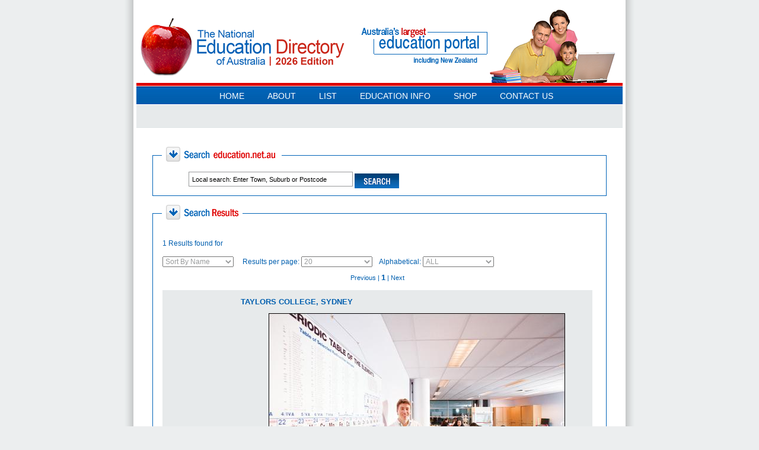

--- FILE ---
content_type: text/html
request_url: https://www.education.net.au/search_result.php?searchfield_suburb=Waterloo,%20Sydney
body_size: 7690
content:
<!DOCTYPE html> 
<!--<!DOCTYPE html PUBLIC "-//W3C//DTD XHTML 1.1//EN" "https://www.w3.org/TR/xhtml11/DTD/xhtml11.dtd">-->

<html>
<head>

	
	<!-- Global site tag (gtag.js) - Google Analytics -->
<script async src="https://www.googletagmanager.com/gtag/js?id=UA-134338003-1"></script>
<script>
  window.dataLayer = window.dataLayer || [];
  function gtag(){dataLayer.push(arguments);}
  gtag('js', new Date());

  gtag('config', 'UA-134338003-1');
</script>

<meta http-equiv="Content-Type" content="text/html; charset=iso-8859-1" />
<title>The National Education Directory of Australia - The Leading online guide to ALL Schools & Higher Education in Australia & New Zealand</title>
<!-- info goes here School: Original Breadcrumb: The Leading online guide to ALL Schools & Higher Education in Australia & New Zealand | The Leading online guide to ALL Schools & Higher Education in Australia & New Zealand -->
<meta name="keywords" content="School Education, Find Australian Schools & Colleges, Education Directory, Schools Directory, Australian Schools, Primary Schools, Secondary Schools, Government Schools, Private Schools, Catholic Schools, Melbourne Schools, High Schools, Steiner Schools, Montessori Schools, Schools NSW, Schools Victoria, Schools ACT, Schools NT, Schools Queensland, Schools SA, Schools South Australia, Schools Tasmania, Schools Western Australia" />
<meta name="description" content="The National Education Directory of Australia is the Leading online guide to ALL Schools & Higher Education in Australia including Sydney Schools, Melbourne Schools, Adelaide Schools, Perth Schools, Canberra Schools, Darwin Schools, Hobart Schools, Brisbane Schools, New Zealand Schools, finding Australian schools & colleges, Australian TAFE Education, Australian College Education, Australian University Education, Sydney School Education, Melbourne School Education, Adelaide School Education, Canberra School Education, Perth School Education, Hobart School Education, Brisbane School Education" />
<link rel="stylesheet" href="//www.education.net.au/css/style.css" />
<link rel="stylesheet" href="//www.education.net.au/css/education.css" />

<script type="text/javascript" src="//www.education.net.au/js/swfobject.js"></script>

<!--<script src="https://ajax.googleapis.com/ajax/libs/jquery/1.11.1/jquery.min.js"></script>-->
<script type="text/javascript" src="//www.education.net.au/js/jquery.1.8.3.min.js"></script>
<script type="text/javascript" src="//www.education.net.au/js/jquery.carouFredSel-6.2.1-packed.js"></script>
<script>
jQuery(document).ready(function(){
	jQuery(".hide").hide();
  jQuery(".reveal").click(function(){
  //alert( $(this).attr('idIs') );
  jQuery.get('/call_view.php', {id: $(this).attr('idIs') });
    jQuery(this).hide();
    jQuery(this).next().show();

  });
});
</script>
<!-- zwS9DBBcR8ZxMdsdhPhJK5hBHus -->
</head>
<body>
<div id="site">
		<!--headerwrap-->
		<header class="headerwrap">
        	<!--headermain-->
        	<section class="headermain">
            	<!--logo-->
            	<div class="logo2"><a href="#"><img src="//www.education.net.au/images/logo.png" alt="" style="		border:none;
    outline:none;"></a></div>
                <!--logo-->
                <!--caption-->
                <section class="caption"><img src="//www.education.net.au/images/caption.png" alt=""></section>
                <!--caption-->
                <!--headerbanner-->
                <section class="headerbanner">
                	<div style="display: block; text-align: start; float: none; position: relative; top: auto; right: auto; bottom: auto; left: auto; z-index: auto; width: 223px; height: 141px; margin: 0px; overflow: hidden;" class="caroufredsel_wrapper"><div style="text-align: left; float: none; position: absolute; top: 0px; right: auto; bottom: auto; left: 0px; margin: 0px; width: 2007px; height: 141px; z-index: auto; opacity: 1;" id="headerslider">
                		
                        
                        
                        
                    <img src="/images/slider1.png" alt=""><img src="//www.education.net.au/images/slider2.png" alt=""><img src="/images/slider3.png" alt=""><img src="/images/slider4.png" alt=""></div></div>
                </section>
                <!--headerbanner-->
            	<div class="clear"></div>
            </section>
            <!--headermain-->
            <!--nav-->
                <nav class="nav">
                    <ul>
                    	<li class="firstchild"><a href="https://www.education.net.au/">Home</a></li>
                        <li><a href="https://www.education.net.au/about.php">About</a></li>
                        <li><a href="https://www.education.net.au/list.php">List</a>
                        	<ul>
                                <li><a href="https://www.education.net.au/list.php">Subscribe to NEDA</a></li>
								<li><a href="https://www.education.net.au/about/inform_the_world.php">Informing the World</a></li>
                            </ul>
                        </li>
                        <li><a href="#">Education Info</a>
                        	<ul>
                            	<li><a href="https://www.education.net.au/about/education_links.php">Education Links</a></li>
                                <li><a href="https://www.education.net.au/about/education_in_australia.php">Education in Australia</a></li>
                                <li><a href="https://www.education.net.au/about/education_terminology.php">Education Terminology</a></li>
                                <li><a href="https://www.education.net.au/about/government_schools.php">Government Schools</a></li>
                                <li><a href="https://www.education.net.au/about/international_students.php">International Students</a></li>
                                <li><a href="https://www.education.net.au/about/private_schools.php">Private Schools</a></li>
                                <li><a href="https://www.education.net.au/about/scholarships.php">Scholarships</a></li>
                                <li><a href="https://www.education.net.au/about/school_term_dates.php">School Term Dates</a></li>
                            </ul>
                        </li>
                        <li><a href="https://www.education.net.au/educationforum/">Education forum</a></li>
                        <li><a target="_blank" href="https://www.australianschoollists.com.au/" target="_blank">Shop</a></li>
						<li><a href="https://www.education.net.au/contact.php/">Contact Us</a></li>
                    </ul>
                    <div class="clear"></div>
                </nav>
            <!--nav-->
        </header>
    <!--headerwrap-->
    
<script type="text/javascript">
	jQuery(window).load(function(){
		jQuery("#headerslider").carouFredSel({
			auto:true,
			scroll:{
				items:1,
				fx:'crossfade'
				}
			});
		});
</script>  
		
<div id="content_container">

<link href="https://www.education.net.au/css/education.css" rel="stylesheet" type="text/css">

<script language="JavaScript" type="text/JavaScript">
<!--

var aboutOver = false;
var aboutNavOver = false;

function DL_GetElementLeft(eElement)
{
    if (!eElement && this)                       // if argument is invalid
    {                                            // (not specified, is null or is 0)
        eElement = this;                         // and function is a method
    }                                            // identify the element as the method owner

    var nLeftPos = eElement.offsetLeft;          // initialize var to store calculations
    var eParElement = eElement.offsetParent;     // identify first offset parent element  
    while (eParElement != null)
    {                                            // move up through element hierarchy
		  nLeftPos += eParElement.offsetLeft;      // appending left offset of each parent
        eParElement = eParElement.offsetParent;  // until no more offset parents exist
    }

    return nLeftPos;                             // return the number calculated
}
function DL_GetElementTop(eElement)
{
    if (!eElement && this)                       // if argument is invalid
    {                                            // (not specified, is null or is 0)
        eElement = this;                         // and function is a method
    }                                            // identify the element as the method owner

    var nTopPos = eElement.offsetTop;          // initialize var to store calculations
    var eParElement = eElement.offsetParent;     // identify first offset parent element  
    while (eParElement != null)
    {                                            // move up through element hierarchy
		  nTopPos += eParElement.offsetTop;      // appending left offset of each parent
        eParElement = eParElement.offsetParent;  // until no more offset parents exist
    }

    return nTopPos;                             // return the number calculated
}


function displayAboutNav() 
{
	el = document.getElementById('about_nav');
	el.style.display = "block";
	
	// calculate the position of the menu image and then assign it to the
	// nav list.
	imgLeftPos = DL_GetElementLeft(document.getElementById('menuImage'));
	imgTopPos = DL_GetElementTop(document.getElementById('menuImage'));
	el.style.left = imgLeftPos + 70 + "px";
	el.style.top = imgTopPos + 23 + "px";
}

function hideAboutNav() 
{
	el = document.getElementById('about_nav');
	el.style.display = "none";
}

function checkAboutMenu()
{
	if ( !aboutOver && !aboutNavOver )
	{
		hideAboutNav();
	}
}

//window.setInterval('checkAboutMenu()', 500);*/

//-->
</script>
<script language="JavaScript" type="text/JavaScript">

<!--







function MM_preloadImages() { //v3.0

  var d=document; if(d.images){ if(!d.MM_p) d.MM_p=new Array();

    var i,j=d.MM_p.length,a=MM_preloadImages.arguments; for(i=0; i<a.length; i++)

    if (a[i].indexOf("#")!=0){ d.MM_p[j]=new Image; d.MM_p[j++].src=a[i];}}

}

//-->

</script>



<script language="JavaScript">

<!--

function MM_jumpMenu(targ,selObj,restore){ //v3.0

  eval(targ+".location='"+selObj.options[selObj.selectedIndex].value+"'");

  if (restore) selObj.selectedIndex=0;

}

-->

</script>
	<div id="main_container">

	<fieldset>

    <legend><span class="hide_field_name">Search Education.net.au</span><img src="https://www.education.net.au/images/SubheaderSearchEducation.gif" alt="Search Education.net.au" /></legend>

	  <form name="form2" id="search_box" action="https://www.education.net.au/search_result.php" method="get" onsubmit="return Textfield_Validator()">
	    <div style="vertical-align:middle;">
		
          <input type="text" class="text" name="searchfield" value="Local search: Enter Town, Suburb or Postcode" style="margin-left:35px;" onfocus="this.value=''" />
          <input type="image" style="margin: 3px 0 0 5px; display:block;" src="https://www.education.net.au/images/ButtonSearch.gif" class="button" />
		 
    	</div>

	  </form>

    </fieldset><br />

		

	    <fieldset id="search_results">

    	<legend><span class="hide_field_name">Search Results</span><img src="https://www.education.net.au/images/SubheaderSearchResults.gif" alt="Search Results" /></legend>

		<table cellspacing="15">

          <tr>

            <td>

			

			<p>1 Results found for <span class="result_text"></span></p>

				

				
						</b></font>

						<div align="left">

						<select style="width:120px;" name="sort" onchange="MM_jumpMenu(&#39;parent&#39;,this,0)">

                    		<option value="/search_result.php?searchfield=&sort=name" > Sort By Name </option>

                    		<option value="/search_result.php?searchfield=&sort=suburb" > Sort By Suburb </option>

                    		<option value="/search_result.php?searchfield=&sort=state" > Sort By State  </option>

                  		</select> 

						&nbsp;&nbsp;&nbsp;&nbsp;Results per page: <select name="sort" style="width:120px;" onchange="MM_jumpMenu(&#39;parent&#39;,this,0)">

                    <option value="/search_result.php?searchfield=&limit=10" > 10 </option>

                    <option value="/search_result.php?searchfield=&limit=20" selected> 20 </option>

                    <option value="/search_result.php?searchfield=&limit=50" > 50 </option>

                  </select>&nbsp;&nbsp;&nbsp;&nbsp;Alphabetical: <select style="width:120px;" name="sort" onchange="MM_jumpMenu(&#39;parent&#39;,this,0)">

                    <option value="/search_result.php?searchfield=&alphabet=nill" > ALL </option>

                    <option value="/search_result.php?searchfield=&alphabet=a" > A </option>

                    <option value="/search_result.php?searchfield=&alphabet=b" > B </option>

                    <option value="/search_result.php?searchfield=&alphabet=c" > C </option>

                    <option value="/search_result.php?searchfield=&alphabet=d" > D </option>

                    <option value="/search_result.php?searchfield=&alphabet=e" > E </option>

                    <option value="/search_result.php?searchfield=&alphabet=f" > F </option>

                    <option value="/search_result.php?searchfield=&alphabet=g" > G </option>

                    <option value="/search_result.php?searchfield=&alphabet=h" > H </option>

                    <option value="/search_result.php?searchfield=&alphabet=i" > I </option>

                    <option value="/search_result.php?searchfield=&alphabet=j" > J </option>

                    <option value="/search_result.php?searchfield=&alphabet=k" > K </option>

                    <option value="/search_result.php?searchfield=&alphabet=l" > L </option>

                    <option value="/search_result.php?searchfield=&alphabet=m" > M </option>

                    <option value="/search_result.php?searchfield=&alphabet=n" > N </option>

                    <option value="/search_result.php?searchfield=&alphabet=o" > O </option>

                    <option value="/search_result.php?searchfield=&alphabet=p" > P </option>

                    <option value="/search_result.php?searchfield=&alphabet=q" > Q </option>

                    <option value="/search_result.php?searchfield=&alphabet=r" > R </option>

                    <option value="/search_result.php?searchfield=&alphabet=s" > S </option>

                    <option value="/search_result.php?searchfield=&alphabet=t" > T </option>

                    <option value="/search_result.php?searchfield=&alphabet=u" > U </option>

                    <option value="/search_result.php?searchfield=&alphabet=v" > V </option>

                    <option value="/search_result.php?searchfield=&alphabet=w" > W </option>

                    <option value="/search_result.php?searchfield=&alphabet=x" > X </option>

                    <option value="/search_result.php?searchfield=&alphabet=y" > Y </option>

                    <option value="/search_result.php?searchfield=&alphabet=z" > Z </option>

                  </select>



<div align="center" style="font-size:11px; padding-top: 10px">Previous | <big><b>1</b></big> | Next</div><br>


<table width="100%" height="55" border="0" cellpadding="0" cellspacing="0">

	<tr BGCOLOR="#E7EAEB">

		<td width="10">&nbsp;</td>

		<td width="102" BGCOLOR="#E7EAEB" align="center" valign="top" height="0" style="margin:0px; "><a href="https://www.education.net.au/education/TAYLORS-COLLEGE,-SYDNEY/12646/"><img src="/logo/[12646]TAYLORS-COLLEGE---LOGO.gif" width="100" height="80" border="0" align="top"></a></td>

		<td width="20">&nbsp;</td>

		<td width="593" BGCOLOR="#E7EAEB">

			

			<br><a href="https://www.education.net.au/education/TAYLORS-COLLEGE,-SYDNEY/12646/" style="text-decoration:none; font-family:Arial, Helvetica, sans-serif; font-size:13px; color:#005FAF; font-weight:bold;">TAYLORS COLLEGE, SYDNEY</a>
			<div style="color:#005FAF;"><strong><font size="2" face="Arial"><strong></strong>
<p align="center"><img title="" alt="" src="/admin/../images/uploaded/Taylors-College-Sydney-campus-lab-group-1.JPG" width="500" height="333" /></font></strong>
<p align="left"><font size="2" face="Arial"></font>&nbsp;
<p align="left"><font si...</div>
			

			<div style="font-size: 11px">
			<font color="#005FAF"><br>
			

            <STRONG>Address: </STRONG>965 Bourke Street, <strong><font color="#005FAF"><a href="search_result.php?searchfield_suburb=Waterloo, Sydney" style="color: #005FAF">Waterloo, Sydney</a></font></strong> NSW 2017<br><b>Tel: </b>+61 2<span class="reveal" idIs="12646"><a href="javascript:void(0);">click to reveal</a></span><span class="hide"> 8303 9700</span>			
			
           </font>
			</div>
			<br>

			<a href="http://cricos.deewr.gov.au/" target="_blank"></a><br>

			

			<table height="30" width="100%" border="0" cellspacing="0" cellpadding="0">

              <tr>

                <td align="left">

					
					<a href="https://www.education.net.au/education/TAYLORS-COLLEGE,-SYDNEY/12646/"><img src="https://www.education.net.au/images/read-more.gif" border="0"></a>

															</td>

                <td valign="top" align="right" style="padding-right:10px; ">

				<span class="style6"><font color="#0B68EC"><strong></strong></font></span></td>

              </tr>

            </table>

			

	  </td>

	</tr>

	</table>



			</td>

          </tr>

        </table>

	</fieldset>

</div>



</div>

<div id="footer">

<p>
<!-- AddThis Button BEGIN -->
<div class="addthis_toolbox addthis_default_style">&nbsp;&nbsp;<a href="https://www.addthis.com/bookmark.php?v=250&amp;pubid=xa-4ddb12247ae17255" class="addthis_button_compact">Share</a>
<span class="addthis_separator"> |</span>
    <a class="addthis_button_facebook"></a><a href="https://www.facebook.com/NedaPtyLtd/" target="_blank"></a>
    <a class="addthis_button_twitter"></a>
    <a class="addthis_button_email"></a>
    <a class="addthis_button_print"></a>
</div>
<script type="text/javascript" src="https://s7.addthis.com/js/250/addthis_widget.js#pubid=xa-4ddb12247ae17255"></script>
<!-- AddThis Button END -->
</p>

    <p><a href="https://www.education.net.au/index.php" title="National Education Directory">Home</a> | <a
        href="https://www.education.net.au/about.php">About</a> | <a href="https://www.education.net.au/list.php"
                                                                    title="Schools Directory">Subscribe to
        NEDA</a> | <a href="https://www.education.net.au/about/education_in_australia.php" title="Education Info">Education
        Info</a> | <a href="https://www.australianschoollists.com.au" target="_blank">Shop</a> | <a
        href="https://www.education.net.au/contact.php">Contact Us</a><br>
    </a><a href="https://www.education.net.au/about/education_links.php" title="Education Links">Education Links</a>
    | <a href="https://www.education.net.au/about/education_in_australia.php" title="Education in Australia">Education
        in Australia</a> | <a href="https://www.education.net.au/about/education_terminology.php"
                              title="Education Terminology">Education Terminology</a> | <a
        href="https://www.education.net.au/about/government_schools.php" title="Government Schools">Government
        Schools</a> | <a href="https://www.education.net.au/about/international_students.php"
                         title="International Students">International Students</a> | <a
        href="https://www.education.net.au/about/scholarships.php" title="Scholarships">Scholarships</a> | <a
        href="https://www.education.net.au/about/school_term_dates.php" title="Australian School Term Dates">School
        Term Dates</a></p>
<p><strong>Search All Australian Schools<br>
    </strong><a href="https://www.education.net.au/facility/school/ACT"
                title="ACT Schools - National Education Directory">ACT Schools</a> | <a
        href="https://www.education.net.au/facility/school/NSW"
        title="NSW Schools - National Education Directory">NSW Schools</a> | <a
        href="https://www.education.net.au/facility/school/NT" title="NT Schools - National Education Directory">NT
        Schools</a> | <a href="https://www.education.net.au/facility/school/QLD"
                         title="QLD Schools - National Education Directory">QLD Schools</a> | <a
        href="https://www.education.net.au/facility/school/SA" title="SA Schools - National Education Directory">SA
        Schools</a> | <a href="https://www.education.net.au/facility/school/TAS"
                         title="TAS Schools - National Education Directory">TAS Schools</a> | <a
        href="https://www.education.net.au/facility/school/VIC"
        title="VIC Schools - National Education Directory">VIC Schools</a> | <a
        href="https://www.education.net.au/facility/school/WA" title="WA Schools - National Education Directory">WA
        Schools</a> | <a href="https://www.education.net.au/facility/school/NZ"
                         title="NZ Schools - National Education Directory">NZ Schools</a><br>
</p>
<p><a href="https://www.education.net.au/category/school/Agricultural Schools"
      title="Agricultural Schools - National Education Directory">Agricultural Schools</a> | <a
        href="https://www.education.net.au/category/school/Alternative%20Education"
        title="Alternative Education - National Education Directory">Alternative Education</a> | <a
        href="https://www.education.net.au/category/school/Boarding%20Schools"
        title="Boarding Schools - Schools Directory">Boarding Schools</a> | <a
        href="https://www.education.net.au/category/school/Catholic Schools"
        title="Catholic Schools - Education In Australia">Catholic Schools</a> | <a
        href="https://www.education.net.au/category/school/Colleges" title="Colleges - Colleges In Australia">Colleges</a>
    | <a href="https://www.education.net.au/category/school/Distance Education"
         title="Distance Education - Find A School">Distance Education</a> | <a
        href="https://www.education.net.au/category/school/Early Learning"
        title="Early Learning - Australian Schools Directory">Early Learning</a><br>
    <a href="https://www.education.net.au/category/school/Gifted and Talented"
       title="Gifted and Talented - Australian Schools Directory">Gifted and Talented</a> | <a
        href="https://www.education.net.au/category/school/Government%20Schools"
        title="Government Schools - Education Directory">Government Schools</a> | <a
        href="https://www.education.net.au/category/school/Indigenous%20and%20Torres%20Strait"
        title="Indigenous and Torres Strait - Schools In Australia">Indigenous and Torres Strait</a> | <a
        href="https://www.education.net.au/category/school/International%20Baccalaureate"
        title="International Baccalaureate - Education Directory">International Baccalaureate</a> | <a
        href="https://www.education.net.au/category/school/Language Schools"
        title="Language Schools - National Education Directory">Language Schools</a> | <a
        href="https://www.education.net.au/category/school/Learning%20Extension"
        title="Learning Extension - National Education Directory">Learning Extension</a><br>
    <a href="https://www.education.net.au/category/school/Music%20and%20Performing%20Arts"
       title="Music and Performing Arts - National Education Directory">Music and Performing Arts</a> | <a
        href="https://www.education.net.au/category/school/Overseas%20Students"
        title="Overseas Students - Colleges In Australia">Overseas Students</a> | <a
        href="https://www.education.net.au/category/school/Private%20Schools"
        title="Private Schools - Find A School">Private Schools</a> | <a
        href="https://www.education.net.au/category/school/Religion" title="Religion - Schools In Australia">Religion</a>
    | <a href="https://www.education.net.au/category/school/Scholarships"
         title="Scholarships - Schools In Australia">Scholarships</a> | <a
        href="https://www.education.net.au/category/school/Selective%20Schools"
        title="Selective Schools - Education Directory">Selective Schools</a> | <a
        href="https://www.education.net.au/category/school/Special%20Students"
        title="Special Students - Private Schools">Special Students</a> | <a
        href="https://www.education.net.au/category/school/Sporting%20Academy"
        title="Sporting Academy - Government Schools">Sporting Academy</a><br>
    <a href="https://www.education.net.au/category/school/Vet%20in%20Schools"
       title="Vet in Schools - Secondary Schools">Vet in Schools</a><br>
</p>
<p><strong>Search All Australian Further &amp; Higher Education</strong><br>
    <a href="https://www.education.net.au/category/Agricultural"
       title="Agriculture & Animal Studies - National Education Directory">Agriculture &amp; Animal Studies</a> | <a
        href="https://www.education.net.au/category/Arts%20and%20Design"
        title="Arts &amp; Design - Secondary Schools">Arts and Design</a> | <a
        href="https://www.education.net.au/category/Aviation" title="Aviation - National Education Directory">Aviation</a>
    | <a href="https://www.education.net.au/category/Beauty,%20Hair%20and%20Modelling"
         title="Beauty, Hair &amp; Modelling - Schools Directory">Beauty, Hair &amp; Modelling </a> | <a
        href="https://www.education.net.au/category/Bible and Religious Studies"
        title="Bible and Religious Studies - Education In Australia">Bible and Religious Studies</a><br/>
    <a href="https://www.education.net.au/category/Business and Commerce"
       title="Business & Commerce - Colleges In Australia">Business and Commerce</a> | <a
        href="https://www.education.net.au/category/Creative%20Arts%20and%20Theatre"
        title="Creative Arts and Threatre - National Education Directory">Creative Arts and Theatre</a> | <a
        href="https://www.education.net.au/category/Computing and I.T.Studies"
        title="Computing and IT Studies - Education Directory">Computing and I.T.Studies</a> | <a
        href="https://www.education.net.au/category/Distance and Online Education"
        title="Distance & Online Education - Government Schools">Distance and Online Education</a><br/>
    <a href="https://www.education.net.au/category/Engineering and Technology"
       title="Engineering and Technology - Secondary Schools">Engineering and Technology</a> | <a
        href="https://www.education.net.au/category/English%20Language"
        title="English Language - National Education Directory">English Language</a> | <a
        href="https://www.education.net.au/category/Environment and Natural Resources"
        title="Environment - Schools Directory">Environment and Natural Resources</a> | <a
        href="https://www.education.net.au/category/Health,%20Psychology%20and%20Counselling"
        title="Health, Psychology and Counselling - Find A School">Health, Psychology and Counselling</a><br>
    <a href="https://www.education.net.au/category/Indigenous Education"
       title="Indigenous Education - Schools In Australia">Indigenous Education</a> | <a
        href="https://education.net.au/category/International%20Student"
        title="International Student - Schools In Australia">International Student</a> | <a
        href="https://www.education.net.au/category/Language%20Schools"
        title="Language Education - Private Schools">Language Education</a> | <a
        href="https://www.education.net.au/category/Legal%20Studies" title="Legal Studies - Government Schools">Legal
        Studies</a> | <a href="https://www.education.net.au/category/Media, Marketing and Management"
                         title="Media, Marketing and Management - Private Schools">Media, Marketing and
        Management</a><br>
    <a href="https://www.education.net.au/category/Medical%20Sciences" title="Medical Sciences - Secondary Schools">Medical
        Sciences</a> | <a href="https://www.education.net.au/category/Medicine%20-%20Natural%20and%20General"
                          title="Medicine - Natural and General - Education in Australia">Medicine - Natural and
        General</a> | <a href="https://www.education.net.au/category/Nursing" title="Nursing - Schools Directory">Nursing</a>
    | <a href="https://www.education.net.au/category/Research and CRCs"
         title="Research and CRCs - Colleges In Australia">Research and CRCs</a> | <a
        href="https://www.education.net.au/category/Scientific%20Studies"
        title="Scientific Studies - Schools In Australia">Scientific Studies</a> | <a
        href="https://www.education.net.au/category/Security" title="Security - Education Directory">Security and
        Defence</a> <br>
    <a href="https://www.education.net.au/category/Sport%20and%20Recreation"
       title="Sport &amp; Recreation - Government Schools">Sport and Recreation</a> | <a
        href="https://www.education.net.au/category/Student%20Accommodation"
        title="Student Accommodation - Secondary Schools">Student Accommodation</a> | <a
        href="https://www.education.net.au/category/Student%20Exchange"
        title="Student Exchange - National Education Directory">Student Exchange</a> | <a
        href="https://www.education.net.au/category/Student%20Guardianship"
        title="Student Guardianship - Schools Directory">Student Guardianship</a> | <a
        href="https://www.education.net.au/category/Tafe, Vocational Education and Training, Registered Training Organisations"
        title="TAFE, VETs & RTOs - Education In Australia">TAFE, VETs and RTOs<br>
    </a><a href="https://www.education.net.au/category/Teaching, Education and Training"
           title="Teaching, Education & Training - Colleges In Australia">Teaching, Education and Training</a> | <a
        href="https://www.education.net.au/category/Tourism%20and%20Hospitality"
        title="Tourism &amp; Hospitality - Colleges In Australia">Tourism and Hospitality</a> | <a
        href="https://www.education.net.au/category/Training%20Development"
        title="Training Development - Find A School">Training Development</a> | <a
        href="https://www.education.net.au/category/Universities" title="Universities - Schools In Australia">Universities</a>
</p>
<div><br>
    <p>&copy; 2026 The National Education Directory of Australia Pty Ltd</p><br>
    <p>The National Education Directory of Australia offers services related to: national education directory,
        education directory, Australian <br>
        schools directory, Australian education directory, school education directory, Australian school lists,
        school marketing lists, <br>
        Australian colleges, private schools, independent schools, catholic schools, government schools, find a
        school, all schools in Australia, <br>
        all catholic schools, all private schools, all government schools, all secondary schools, higher education
        Australia, University education Australia</p>
    <p>School Education Sydney, School Education Melbourne, School Education Brisbane, School Education Perth,
        School Education Adelaide, School Education Canberra, School Education Hobart, School Education Darwin,
        School Education New South Wales, School Education Victoria, <br>
        School Education Western Australia, School Education Northern Territory, School Education ACT, School
        Education Tasmania,<br> School Education South Australia, School Education Australia, School Education New
        Zealand <a href="mailto:info@education.net.au"><br>
            <br/>
            Email Us</a>&nbsp; | &nbsp;<a href="https://www.education.net.au/disclaimer.php">Disclaimer</a>&nbsp; |
        &nbsp;<a href="https://www.education.net.au/terms.php">Terms & Conditions</a></p>
</div>
</div>
</body>
</html>
